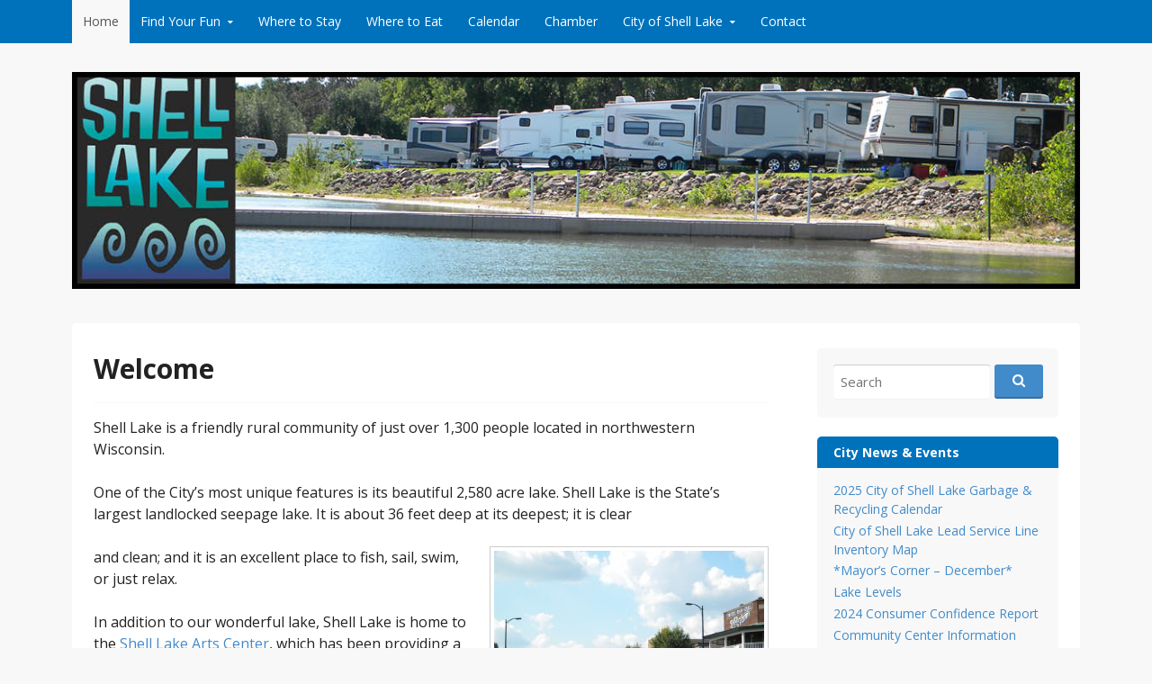

--- FILE ---
content_type: text/html; charset=UTF-8
request_url: http://www.shelllake.org/
body_size: 8379
content:
<!DOCTYPE html>
<!--[if IE 7]>
<html class="ie ie7" lang="en-US">
<![endif]-->
<!--[if IE 8]>
<html class="ie ie8" lang="en-US">
<![endif]-->
<!--[if !(IE 7) & !(IE 8)]><!-->
<html lang="en-US">
<!--<![endif]-->
<head>
<meta charset="UTF-8">
<meta name="viewport" content="width=device-width, initial-scale=1">
<title>City of Shell Lake | Official Website of Shell Lake, Wisconsin</title>
<link rel="profile" href="http://gmpg.org/xfn/11">
<link rel="pingback" href="http://www.shelllake.org/xmlrpc.php">
<!--[if lt IE 9]>
<script src="http://www.shelllake.org/wp-content/themes/govpress/js/html5.js"></script>
<![endif]-->
<meta name='robots' content='max-image-preview:large' />
<link rel='dns-prefetch' href='//www.shelllake.org' />
<link rel='dns-prefetch' href='//fonts.googleapis.com' />
<link rel="alternate" type="application/rss+xml" title="City of Shell Lake &raquo; Feed" href="http://www.shelllake.org/feed/" />
<link rel="alternate" type="application/rss+xml" title="City of Shell Lake &raquo; Comments Feed" href="http://www.shelllake.org/comments/feed/" />
<link rel="alternate" type="application/rss+xml" title="City of Shell Lake &raquo; Welcome Comments Feed" href="http://www.shelllake.org/welcome/feed/" />
<script type="text/javascript">
/* <![CDATA[ */
window._wpemojiSettings = {"baseUrl":"https:\/\/s.w.org\/images\/core\/emoji\/15.0.3\/72x72\/","ext":".png","svgUrl":"https:\/\/s.w.org\/images\/core\/emoji\/15.0.3\/svg\/","svgExt":".svg","source":{"concatemoji":"http:\/\/www.shelllake.org\/wp-includes\/js\/wp-emoji-release.min.js?ver=6.5.7"}};
/*! This file is auto-generated */
!function(i,n){var o,s,e;function c(e){try{var t={supportTests:e,timestamp:(new Date).valueOf()};sessionStorage.setItem(o,JSON.stringify(t))}catch(e){}}function p(e,t,n){e.clearRect(0,0,e.canvas.width,e.canvas.height),e.fillText(t,0,0);var t=new Uint32Array(e.getImageData(0,0,e.canvas.width,e.canvas.height).data),r=(e.clearRect(0,0,e.canvas.width,e.canvas.height),e.fillText(n,0,0),new Uint32Array(e.getImageData(0,0,e.canvas.width,e.canvas.height).data));return t.every(function(e,t){return e===r[t]})}function u(e,t,n){switch(t){case"flag":return n(e,"\ud83c\udff3\ufe0f\u200d\u26a7\ufe0f","\ud83c\udff3\ufe0f\u200b\u26a7\ufe0f")?!1:!n(e,"\ud83c\uddfa\ud83c\uddf3","\ud83c\uddfa\u200b\ud83c\uddf3")&&!n(e,"\ud83c\udff4\udb40\udc67\udb40\udc62\udb40\udc65\udb40\udc6e\udb40\udc67\udb40\udc7f","\ud83c\udff4\u200b\udb40\udc67\u200b\udb40\udc62\u200b\udb40\udc65\u200b\udb40\udc6e\u200b\udb40\udc67\u200b\udb40\udc7f");case"emoji":return!n(e,"\ud83d\udc26\u200d\u2b1b","\ud83d\udc26\u200b\u2b1b")}return!1}function f(e,t,n){var r="undefined"!=typeof WorkerGlobalScope&&self instanceof WorkerGlobalScope?new OffscreenCanvas(300,150):i.createElement("canvas"),a=r.getContext("2d",{willReadFrequently:!0}),o=(a.textBaseline="top",a.font="600 32px Arial",{});return e.forEach(function(e){o[e]=t(a,e,n)}),o}function t(e){var t=i.createElement("script");t.src=e,t.defer=!0,i.head.appendChild(t)}"undefined"!=typeof Promise&&(o="wpEmojiSettingsSupports",s=["flag","emoji"],n.supports={everything:!0,everythingExceptFlag:!0},e=new Promise(function(e){i.addEventListener("DOMContentLoaded",e,{once:!0})}),new Promise(function(t){var n=function(){try{var e=JSON.parse(sessionStorage.getItem(o));if("object"==typeof e&&"number"==typeof e.timestamp&&(new Date).valueOf()<e.timestamp+604800&&"object"==typeof e.supportTests)return e.supportTests}catch(e){}return null}();if(!n){if("undefined"!=typeof Worker&&"undefined"!=typeof OffscreenCanvas&&"undefined"!=typeof URL&&URL.createObjectURL&&"undefined"!=typeof Blob)try{var e="postMessage("+f.toString()+"("+[JSON.stringify(s),u.toString(),p.toString()].join(",")+"));",r=new Blob([e],{type:"text/javascript"}),a=new Worker(URL.createObjectURL(r),{name:"wpTestEmojiSupports"});return void(a.onmessage=function(e){c(n=e.data),a.terminate(),t(n)})}catch(e){}c(n=f(s,u,p))}t(n)}).then(function(e){for(var t in e)n.supports[t]=e[t],n.supports.everything=n.supports.everything&&n.supports[t],"flag"!==t&&(n.supports.everythingExceptFlag=n.supports.everythingExceptFlag&&n.supports[t]);n.supports.everythingExceptFlag=n.supports.everythingExceptFlag&&!n.supports.flag,n.DOMReady=!1,n.readyCallback=function(){n.DOMReady=!0}}).then(function(){return e}).then(function(){var e;n.supports.everything||(n.readyCallback(),(e=n.source||{}).concatemoji?t(e.concatemoji):e.wpemoji&&e.twemoji&&(t(e.twemoji),t(e.wpemoji)))}))}((window,document),window._wpemojiSettings);
/* ]]> */
</script>
<link rel='stylesheet' id='ai1ec_style-css' href='//www.shelllake.org/wp-content/plugins/all-in-one-event-calendar/public/themes-ai1ec/vortex/css/ai1ec_parsed_css.css?ver=2.5.11' type='text/css' media='all' />
<style id='wp-emoji-styles-inline-css' type='text/css'>

	img.wp-smiley, img.emoji {
		display: inline !important;
		border: none !important;
		box-shadow: none !important;
		height: 1em !important;
		width: 1em !important;
		margin: 0 0.07em !important;
		vertical-align: -0.1em !important;
		background: none !important;
		padding: 0 !important;
	}
</style>
<link rel='stylesheet' id='wp-block-library-css' href='http://www.shelllake.org/wp-includes/css/dist/block-library/style.min.css?ver=6.5.7' type='text/css' media='all' />
<style id='classic-theme-styles-inline-css' type='text/css'>
/*! This file is auto-generated */
.wp-block-button__link{color:#fff;background-color:#32373c;border-radius:9999px;box-shadow:none;text-decoration:none;padding:calc(.667em + 2px) calc(1.333em + 2px);font-size:1.125em}.wp-block-file__button{background:#32373c;color:#fff;text-decoration:none}
</style>
<style id='global-styles-inline-css' type='text/css'>
body{--wp--preset--color--black: #000000;--wp--preset--color--cyan-bluish-gray: #abb8c3;--wp--preset--color--white: #ffffff;--wp--preset--color--pale-pink: #f78da7;--wp--preset--color--vivid-red: #cf2e2e;--wp--preset--color--luminous-vivid-orange: #ff6900;--wp--preset--color--luminous-vivid-amber: #fcb900;--wp--preset--color--light-green-cyan: #7bdcb5;--wp--preset--color--vivid-green-cyan: #00d084;--wp--preset--color--pale-cyan-blue: #8ed1fc;--wp--preset--color--vivid-cyan-blue: #0693e3;--wp--preset--color--vivid-purple: #9b51e0;--wp--preset--gradient--vivid-cyan-blue-to-vivid-purple: linear-gradient(135deg,rgba(6,147,227,1) 0%,rgb(155,81,224) 100%);--wp--preset--gradient--light-green-cyan-to-vivid-green-cyan: linear-gradient(135deg,rgb(122,220,180) 0%,rgb(0,208,130) 100%);--wp--preset--gradient--luminous-vivid-amber-to-luminous-vivid-orange: linear-gradient(135deg,rgba(252,185,0,1) 0%,rgba(255,105,0,1) 100%);--wp--preset--gradient--luminous-vivid-orange-to-vivid-red: linear-gradient(135deg,rgba(255,105,0,1) 0%,rgb(207,46,46) 100%);--wp--preset--gradient--very-light-gray-to-cyan-bluish-gray: linear-gradient(135deg,rgb(238,238,238) 0%,rgb(169,184,195) 100%);--wp--preset--gradient--cool-to-warm-spectrum: linear-gradient(135deg,rgb(74,234,220) 0%,rgb(151,120,209) 20%,rgb(207,42,186) 40%,rgb(238,44,130) 60%,rgb(251,105,98) 80%,rgb(254,248,76) 100%);--wp--preset--gradient--blush-light-purple: linear-gradient(135deg,rgb(255,206,236) 0%,rgb(152,150,240) 100%);--wp--preset--gradient--blush-bordeaux: linear-gradient(135deg,rgb(254,205,165) 0%,rgb(254,45,45) 50%,rgb(107,0,62) 100%);--wp--preset--gradient--luminous-dusk: linear-gradient(135deg,rgb(255,203,112) 0%,rgb(199,81,192) 50%,rgb(65,88,208) 100%);--wp--preset--gradient--pale-ocean: linear-gradient(135deg,rgb(255,245,203) 0%,rgb(182,227,212) 50%,rgb(51,167,181) 100%);--wp--preset--gradient--electric-grass: linear-gradient(135deg,rgb(202,248,128) 0%,rgb(113,206,126) 100%);--wp--preset--gradient--midnight: linear-gradient(135deg,rgb(2,3,129) 0%,rgb(40,116,252) 100%);--wp--preset--font-size--small: 13px;--wp--preset--font-size--medium: 20px;--wp--preset--font-size--large: 36px;--wp--preset--font-size--x-large: 42px;--wp--preset--spacing--20: 0.44rem;--wp--preset--spacing--30: 0.67rem;--wp--preset--spacing--40: 1rem;--wp--preset--spacing--50: 1.5rem;--wp--preset--spacing--60: 2.25rem;--wp--preset--spacing--70: 3.38rem;--wp--preset--spacing--80: 5.06rem;--wp--preset--shadow--natural: 6px 6px 9px rgba(0, 0, 0, 0.2);--wp--preset--shadow--deep: 12px 12px 50px rgba(0, 0, 0, 0.4);--wp--preset--shadow--sharp: 6px 6px 0px rgba(0, 0, 0, 0.2);--wp--preset--shadow--outlined: 6px 6px 0px -3px rgba(255, 255, 255, 1), 6px 6px rgba(0, 0, 0, 1);--wp--preset--shadow--crisp: 6px 6px 0px rgba(0, 0, 0, 1);}:where(.is-layout-flex){gap: 0.5em;}:where(.is-layout-grid){gap: 0.5em;}body .is-layout-flex{display: flex;}body .is-layout-flex{flex-wrap: wrap;align-items: center;}body .is-layout-flex > *{margin: 0;}body .is-layout-grid{display: grid;}body .is-layout-grid > *{margin: 0;}:where(.wp-block-columns.is-layout-flex){gap: 2em;}:where(.wp-block-columns.is-layout-grid){gap: 2em;}:where(.wp-block-post-template.is-layout-flex){gap: 1.25em;}:where(.wp-block-post-template.is-layout-grid){gap: 1.25em;}.has-black-color{color: var(--wp--preset--color--black) !important;}.has-cyan-bluish-gray-color{color: var(--wp--preset--color--cyan-bluish-gray) !important;}.has-white-color{color: var(--wp--preset--color--white) !important;}.has-pale-pink-color{color: var(--wp--preset--color--pale-pink) !important;}.has-vivid-red-color{color: var(--wp--preset--color--vivid-red) !important;}.has-luminous-vivid-orange-color{color: var(--wp--preset--color--luminous-vivid-orange) !important;}.has-luminous-vivid-amber-color{color: var(--wp--preset--color--luminous-vivid-amber) !important;}.has-light-green-cyan-color{color: var(--wp--preset--color--light-green-cyan) !important;}.has-vivid-green-cyan-color{color: var(--wp--preset--color--vivid-green-cyan) !important;}.has-pale-cyan-blue-color{color: var(--wp--preset--color--pale-cyan-blue) !important;}.has-vivid-cyan-blue-color{color: var(--wp--preset--color--vivid-cyan-blue) !important;}.has-vivid-purple-color{color: var(--wp--preset--color--vivid-purple) !important;}.has-black-background-color{background-color: var(--wp--preset--color--black) !important;}.has-cyan-bluish-gray-background-color{background-color: var(--wp--preset--color--cyan-bluish-gray) !important;}.has-white-background-color{background-color: var(--wp--preset--color--white) !important;}.has-pale-pink-background-color{background-color: var(--wp--preset--color--pale-pink) !important;}.has-vivid-red-background-color{background-color: var(--wp--preset--color--vivid-red) !important;}.has-luminous-vivid-orange-background-color{background-color: var(--wp--preset--color--luminous-vivid-orange) !important;}.has-luminous-vivid-amber-background-color{background-color: var(--wp--preset--color--luminous-vivid-amber) !important;}.has-light-green-cyan-background-color{background-color: var(--wp--preset--color--light-green-cyan) !important;}.has-vivid-green-cyan-background-color{background-color: var(--wp--preset--color--vivid-green-cyan) !important;}.has-pale-cyan-blue-background-color{background-color: var(--wp--preset--color--pale-cyan-blue) !important;}.has-vivid-cyan-blue-background-color{background-color: var(--wp--preset--color--vivid-cyan-blue) !important;}.has-vivid-purple-background-color{background-color: var(--wp--preset--color--vivid-purple) !important;}.has-black-border-color{border-color: var(--wp--preset--color--black) !important;}.has-cyan-bluish-gray-border-color{border-color: var(--wp--preset--color--cyan-bluish-gray) !important;}.has-white-border-color{border-color: var(--wp--preset--color--white) !important;}.has-pale-pink-border-color{border-color: var(--wp--preset--color--pale-pink) !important;}.has-vivid-red-border-color{border-color: var(--wp--preset--color--vivid-red) !important;}.has-luminous-vivid-orange-border-color{border-color: var(--wp--preset--color--luminous-vivid-orange) !important;}.has-luminous-vivid-amber-border-color{border-color: var(--wp--preset--color--luminous-vivid-amber) !important;}.has-light-green-cyan-border-color{border-color: var(--wp--preset--color--light-green-cyan) !important;}.has-vivid-green-cyan-border-color{border-color: var(--wp--preset--color--vivid-green-cyan) !important;}.has-pale-cyan-blue-border-color{border-color: var(--wp--preset--color--pale-cyan-blue) !important;}.has-vivid-cyan-blue-border-color{border-color: var(--wp--preset--color--vivid-cyan-blue) !important;}.has-vivid-purple-border-color{border-color: var(--wp--preset--color--vivid-purple) !important;}.has-vivid-cyan-blue-to-vivid-purple-gradient-background{background: var(--wp--preset--gradient--vivid-cyan-blue-to-vivid-purple) !important;}.has-light-green-cyan-to-vivid-green-cyan-gradient-background{background: var(--wp--preset--gradient--light-green-cyan-to-vivid-green-cyan) !important;}.has-luminous-vivid-amber-to-luminous-vivid-orange-gradient-background{background: var(--wp--preset--gradient--luminous-vivid-amber-to-luminous-vivid-orange) !important;}.has-luminous-vivid-orange-to-vivid-red-gradient-background{background: var(--wp--preset--gradient--luminous-vivid-orange-to-vivid-red) !important;}.has-very-light-gray-to-cyan-bluish-gray-gradient-background{background: var(--wp--preset--gradient--very-light-gray-to-cyan-bluish-gray) !important;}.has-cool-to-warm-spectrum-gradient-background{background: var(--wp--preset--gradient--cool-to-warm-spectrum) !important;}.has-blush-light-purple-gradient-background{background: var(--wp--preset--gradient--blush-light-purple) !important;}.has-blush-bordeaux-gradient-background{background: var(--wp--preset--gradient--blush-bordeaux) !important;}.has-luminous-dusk-gradient-background{background: var(--wp--preset--gradient--luminous-dusk) !important;}.has-pale-ocean-gradient-background{background: var(--wp--preset--gradient--pale-ocean) !important;}.has-electric-grass-gradient-background{background: var(--wp--preset--gradient--electric-grass) !important;}.has-midnight-gradient-background{background: var(--wp--preset--gradient--midnight) !important;}.has-small-font-size{font-size: var(--wp--preset--font-size--small) !important;}.has-medium-font-size{font-size: var(--wp--preset--font-size--medium) !important;}.has-large-font-size{font-size: var(--wp--preset--font-size--large) !important;}.has-x-large-font-size{font-size: var(--wp--preset--font-size--x-large) !important;}
.wp-block-navigation a:where(:not(.wp-element-button)){color: inherit;}
:where(.wp-block-post-template.is-layout-flex){gap: 1.25em;}:where(.wp-block-post-template.is-layout-grid){gap: 1.25em;}
:where(.wp-block-columns.is-layout-flex){gap: 2em;}:where(.wp-block-columns.is-layout-grid){gap: 2em;}
.wp-block-pullquote{font-size: 1.5em;line-height: 1.6;}
</style>
<link rel='stylesheet' id='govpress-style-css' href='http://www.shelllake.org/wp-content/themes/govpress/style.css?ver=6.5.7' type='text/css' media='all' />
<link rel='stylesheet' id='fontawesome-css' href='http://www.shelllake.org/wp-content/themes/govpress/fonts/font-awesome/font-awesome.css?ver=4.2.0' type='text/css' media='all' />
<link rel='stylesheet' id='govpress-open-sans-css' href='//fonts.googleapis.com/css?family=Open+Sans:300italic,400italic,600italic,700italic,400,600,700,300' type='text/css' media='screen' />
<link rel='stylesheet' id='tablepress-default-css' href='http://www.shelllake.org/wp-content/plugins/tablepress/css/default.min.css?ver=1.7' type='text/css' media='all' />
<script type="text/javascript" src="http://www.shelllake.org/wp-includes/js/jquery/jquery.min.js?ver=3.7.1" id="jquery-core-js"></script>
<script type="text/javascript" src="http://www.shelllake.org/wp-includes/js/jquery/jquery-migrate.min.js?ver=3.4.1" id="jquery-migrate-js"></script>
<link rel="https://api.w.org/" href="http://www.shelllake.org/wp-json/" /><link rel="alternate" type="application/json" href="http://www.shelllake.org/wp-json/wp/v2/pages/5" /><link rel="EditURI" type="application/rsd+xml" title="RSD" href="http://www.shelllake.org/xmlrpc.php?rsd" />
<meta name="generator" content="WordPress 6.5.7" />
<link rel="canonical" href="http://www.shelllake.org/" />
<link rel='shortlink' href='http://www.shelllake.org/' />
<link rel="alternate" type="application/json+oembed" href="http://www.shelllake.org/wp-json/oembed/1.0/embed?url=http%3A%2F%2Fwww.shelllake.org%2F" />
<link rel="alternate" type="text/xml+oembed" href="http://www.shelllake.org/wp-json/oembed/1.0/embed?url=http%3A%2F%2Fwww.shelllake.org%2F&#038;format=xml" />
<script type="text/javascript">
var _gaq = _gaq || [];
_gaq.push(['_setAccount', 'UA-39353887-1']);
_gaq.push(['_trackPageview']);
(function() {
var ga = document.createElement('script'); ga.type = 'text/javascript'; ga.async = true;
ga.src = ('https:' == document.location.protocol ? 'https://ssl' : 'http://www') + '.google-analytics.com/ga.js';
var s = document.getElementsByTagName('script')[0]; s.parentNode.insertBefore(ga, s);
})();
</script>
	<style type="text/css">
			.site-title,
		.site-description {
			position: absolute;
			clip: rect(1px, 1px, 1px, 1px);
		}
		</style>
	</head>

<body class="home page-template page-template-templates page-template-home-page page-template-templateshome-page-php page page-id-5 layout-sidebar-right">
<div id="page" class="hfeed site">

	
	<nav id="site-navigation" class="main-navigation" role="navigation">
		<div class="col-width">
			<h1 class="menu-toggle">Menu</h1>
			<a class="skip-link screen-reader-text" href="#content">Skip to content</a>

			<div class="nav-menu"><ul>
<li class="current_page_item"><a href="http://www.shelllake.org/">Home</a></li><li class="page_item page-item-1752 page_item_has_children"><a href="#">Find Your Fun</a>
<ul class='children'>
	<li class="page_item page-item-1763"><a href="http://www.shelllake.org/find-your-fun/art-scene/">Art Scene</a></li>
	<li class="page_item page-item-1765"><a href="http://www.shelllake.org/find-your-fun/attractions/">Attractions</a></li>
	<li class="page_item page-item-1813 page_item_has_children"><a href="#">How to Get Here</a>
	<ul class='children'>
		<li class="page_item page-item-89"><a href="http://www.shelllake.org/find-your-fun/how-to-get-here/aiport/">Airport</a></li>
		<li class="page_item page-item-1835"><a href="http://www.shelllake.org/find-your-fun/how-to-get-here/directions/">Directions</a></li>
	</ul>
</li>
	<li class="page_item page-item-2004"><a href="http://www.shelllake.org/find-your-fun/shopping/">Shopping &#038; Services</a></li>
	<li class="page_item page-item-1780 page_item_has_children"><a href="#">The Lake</a>
	<ul class='children'>
		<li class="page_item page-item-247"><a href="http://www.shelllake.org/find-your-fun/the-lake/lake-levels/">Lake Levels</a></li>
		<li class="page_item page-item-637"><a href="http://www.shelllake.org/find-your-fun/the-lake/lake-map/">Lake Map</a></li>
		<li class="page_item page-item-642"><a href="http://www.shelllake.org/find-your-fun/the-lake/shoreland-stewardship-2/">Shoreland Stewardship</a></li>
		<li class="page_item page-item-150"><a href="http://www.shelllake.org/find-your-fun/the-lake/fishing-2/">Fishing</a></li>
		<li class="page_item page-item-39"><a href="http://www.shelllake.org/find-your-fun/the-lake/lakefront-pavilion-2/">Lakefront Pavilion</a></li>
		<li class="page_item page-item-52"><a href="http://www.shelllake.org/find-your-fun/the-lake/the-lake-beach/">The Lake / Beach</a></li>
	</ul>
</li>
	<li class="page_item page-item-1798 page_item_has_children"><a href="#">Trails &#038; Recreation</a>
	<ul class='children'>
		<li class="page_item page-item-50"><a href="http://www.shelllake.org/find-your-fun/trails/atving/">ATVing</a></li>
		<li class="page_item page-item-152"><a href="http://www.shelllake.org/find-your-fun/trails/trail-conditions/">Trail Conditions</a></li>
	</ul>
</li>
	<li class="page_item page-item-97"><a href="http://www.shelllake.org/find-your-fun/events/">Events</a></li>
</ul>
</li>
<li class="page_item page-item-1759"><a href="http://www.shelllake.org/where-to-stay/">Where to Stay</a></li>
<li class="page_item page-item-1761"><a href="http://www.shelllake.org/where-to-eat/">Where to Eat</a></li>
<li class="page_item page-item-2232"><a href="http://www.shelllake.org/calendar/">Calendar</a></li>
<li class="page_item page-item-17"><a href="http://www.shelllake.org/chamber-of-commerce/">Chamber</a></li>
<li class="page_item page-item-15 page_item_has_children"><a href="#">City of Shell Lake</a>
<ul class='children'>
	<li class="page_item page-item-57 page_item_has_children"><a href="#">Administration</a>
	<ul class='children'>
		<li class="page_item page-item-1837"><a href="http://www.shelllake.org/local-government/administration/city-officials/">City Officials</a></li>
		<li class="page_item page-item-124"><a href="http://www.shelllake.org/local-government/administration/committees/">Committees</a></li>
		<li class="page_item page-item-60"><a href="http://www.shelllake.org/local-government/administration/elected-officials/">Council Members</a></li>
	</ul>
</li>
	<li class="page_item page-item-1842 page_item_has_children"><a href="#">Departments</a>
	<ul class='children'>
		<li class="page_item page-item-66"><a href="http://www.shelllake.org/local-government/departments/police-department/">Police Department</a></li>
		<li class="page_item page-item-68"><a href="http://www.shelllake.org/local-government/departments/fire-department/">Fire Department</a></li>
		<li class="page_item page-item-71"><a href="http://www.shelllake.org/local-government/departments/public-works/">Public Works</a></li>
		<li class="page_item page-item-271 page_item_has_children"><a href="http://www.shelllake.org/local-government/departments/zoning/">Zoning Department</a>
		<ul class='children'>
			<li class="page_item page-item-155"><a href="http://www.shelllake.org/local-government/departments/zoning/downloadable-city-forms/">City Forms</a></li>
		</ul>
</li>
	</ul>
</li>
	<li class="page_item page-item-77"><a href="http://www.shelllake.org/local-government/history-of-shell-lake/">History Of Shell Lake</a></li>
	<li class="page_item page-item-1536"><a href="http://www.shelllake.org/local-government/minutes-agendas/">Minutes &#038; Agendas</a></li>
	<li class="page_item page-item-2558"><a href="http://www.shelllake.org/business/shell-lake-atv-campground/">Shell Lake ATV Campground</a></li>
	<li class="page_item page-item-54"><a href="http://www.shelllake.org/business/shell-lake-municipal-campground-2">Campground</a></li>
	<li class="page_item page-item-175"><a href="http://shelllake.org/visiting-us/aiport/">Airport</a></li>
	<li class="page_item page-item-141"><a href="http://www.shelllake.org/local-government/employment/">Employment</a></li>
	<li class="page_item page-item-156"><a href="http://www.shelllake.org/local-government/public-library/">Public Library</a></li>
</ul>
</li>
<li class="page_item page-item-23"><a href="http://www.shelllake.org/contact/">Contact</a></li>
</ul></div>
		</div>
	</nav><!-- #site-navigation -->

	<header id="masthead" class="site-header" role="banner">
		<div class="site-branding col-width">
							<a href="http://www.shelllake.org/" rel="home">
					<img src="http://www.shelllake.org/wp-content/uploads/2016/03/Header-Campground-Dock.jpg" width="1160" height="250" alt="">
				</a>
						<h1 class="site-title"><a href="http://www.shelllake.org/" rel="home">City of Shell Lake</a></h1>
			<h2 class="site-description">Official Website of Shell Lake, Wisconsin</h2>
		</div>
	</header><!-- #masthead -->

	


	<div class="col-width">
		<div id="content" class="site-content">

	<div id="primary" class="content-area">
		<div id="main" class="site-main" role="main">

			
				<article id="post-5" class="post-5 page type-page status-publish hentry">
					<header class="entry-header">
						<h1 class="entry-title">Welcome</h1>
					</header><!-- .entry-header -->

											<div class="entry-content">
							<p>Shell Lake is a friendly rural community of just over 1,300 people located in northwestern Wisconsin.</p>
<p>One of the City&#8217;s most unique features is its beautiful 2,580 acre lake. Shell Lake is the State&#8217;s largest landlocked seepage lake. It is about 36 feet deep at its deepest; it is clear</p>
<div id="attachment_178" style="width: 310px" class="wp-caption alignright"><a href="http://shelllake.org/wp-content/uploads/2013/02/Downtown-Shell-Lake.jpg"><img fetchpriority="high" decoding="async" aria-describedby="caption-attachment-178" class="size-medium wp-image-178" src="http://shelllake.org/wp-content/uploads/2013/02/Downtown-Shell-Lake-300x225.jpg" alt="Downtown Shell Lake" width="300" height="225" srcset="http://www.shelllake.org/wp-content/uploads/2013/02/Downtown-Shell-Lake-300x225.jpg 300w, http://www.shelllake.org/wp-content/uploads/2013/02/Downtown-Shell-Lake.jpg 750w" sizes="(max-width: 300px) 100vw, 300px" /></a><p id="caption-attachment-178" class="wp-caption-text">Downtown Shell Lake</p></div>
<p>and clean; and it is an excellent place to fish, sail, swim, or just relax.</p>
<p>In addition to our wonderful lake, Shell Lake is home to the <a title="Shell Lake Arts Center" href="http://shelllake.org/visiting-us/shell-lake-arts-center/">Shell Lake Arts Center</a>, which has been providing a quality arts education for over 40 years.</p>
<p>A <a title="Lakefront Pavilion" href="http://shelllake.org/visiting-us/lakefront-pavilion/">Lakefront Pavilion</a> provides an excellent location for outdoor concerts, picnics, family reunions, weddings and other events. The Arts Center performs many concerts at the Pavilion during the summer months.</p>
<p>With our quiet atmosphere, plentiful recreational and cultural opportunities, growing industrial and business park, and new housing developments, Shell Lake is a great place to live and play.</p>
<p>Take a look around our site using the links above for more information about our city.</p>
													</div><!-- .entry-content -->
					
					

				</article><!-- #post-## -->

			
			
		</div><!-- #main -->
	</div><!-- #primary -->



	<div id="secondary" class="widget-area" role="complementary">
				<aside id="search-2" class="widget widget_search"><form role="search" method="get" class="search-form" action="http://www.shelllake.org/">
	<label>
		<span class="screen-reader-text">Search for:</span>
		<input type="search" class="search-field" placeholder="Search" value="" name="s" title="Search for:" />
	</label>
	<input type="submit" class="fa search-submit" value="&#xf002;" />
</form>
</aside>
		<aside id="recent-posts-2" class="widget widget_recent_entries">
		<h1 class="widget-title">City News &#038; Events</h1>
		<ul>
											<li>
					<a href="http://www.shelllake.org/2025-city-of-shell-lake-garbage-recycling-calendar/">2025 City of Shell Lake Garbage &amp; Recycling Calendar</a>
									</li>
											<li>
					<a href="http://www.shelllake.org/city-of-shell-lake-lead-service-line-inventory-map/">City of Shell Lake Lead Service Line Inventory Map</a>
									</li>
											<li>
					<a href="http://www.shelllake.org/mayors-corner-june-edition/">*Mayor&#8217;s Corner &#8211; December*</a>
									</li>
											<li>
					<a href="http://www.shelllake.org/lake-levels/">Lake Levels</a>
									</li>
											<li>
					<a href="http://www.shelllake.org/2023-consumer-confidence-report/">2024 Consumer Confidence Report</a>
									</li>
											<li>
					<a href="http://www.shelllake.org/c-c-rental-information/">Community Center Information</a>
									</li>
											<li>
					<a href="http://www.shelllake.org/shelter-house/">Beach House Information</a>
									</li>
											<li>
					<a href="http://www.shelllake.org/updated-municipal-campground-reservation-policy/">**Updated Municipal Campground Reservation Policy**</a>
									</li>
											<li>
					<a href="http://www.shelllake.org/shell-lake-ice-out-history/">Shell Lake Ice Out History</a>
									</li>
											<li>
					<a href="http://www.shelllake.org/city-of-shell-lake-ward-map/">City of Shell Lake Ward Map</a>
									</li>
					</ul>

		</aside><aside id="search-2" class="widget widget_search"><form role="search" method="get" class="search-form" action="http://www.shelllake.org/">
	<label>
		<span class="screen-reader-text">Search for:</span>
		<input type="search" class="search-field" placeholder="Search" value="" name="s" title="Search for:" />
	</label>
	<input type="submit" class="fa search-submit" value="&#xf002;" />
</form>
</aside>
		<aside id="recent-posts-2" class="widget widget_recent_entries">
		<h1 class="widget-title">City News &#038; Events</h1>
		<ul>
											<li>
					<a href="http://www.shelllake.org/2025-city-of-shell-lake-garbage-recycling-calendar/">2025 City of Shell Lake Garbage &amp; Recycling Calendar</a>
									</li>
											<li>
					<a href="http://www.shelllake.org/city-of-shell-lake-lead-service-line-inventory-map/">City of Shell Lake Lead Service Line Inventory Map</a>
									</li>
											<li>
					<a href="http://www.shelllake.org/mayors-corner-june-edition/">*Mayor&#8217;s Corner &#8211; December*</a>
									</li>
											<li>
					<a href="http://www.shelllake.org/lake-levels/">Lake Levels</a>
									</li>
											<li>
					<a href="http://www.shelllake.org/2023-consumer-confidence-report/">2024 Consumer Confidence Report</a>
									</li>
											<li>
					<a href="http://www.shelllake.org/c-c-rental-information/">Community Center Information</a>
									</li>
											<li>
					<a href="http://www.shelllake.org/shelter-house/">Beach House Information</a>
									</li>
											<li>
					<a href="http://www.shelllake.org/updated-municipal-campground-reservation-policy/">**Updated Municipal Campground Reservation Policy**</a>
									</li>
											<li>
					<a href="http://www.shelllake.org/shell-lake-ice-out-history/">Shell Lake Ice Out History</a>
									</li>
											<li>
					<a href="http://www.shelllake.org/city-of-shell-lake-ward-map/">City of Shell Lake Ward Map</a>
									</li>
					</ul>

		</aside>	</div><!-- #secondary -->


		</div><!-- #content -->
	</div><!-- .col-width -->

	

	
	<footer class="site-footer no-widgets" role="contentinfo">
		<div class="col-width">
							Powered by <a href="http://govpress.co/" rel="designer">GovPress</a>, the <a href="http://wordpress.org/" rel="generator">WordPress</a> theme for government.					</div><!-- .col-width -->
	</footer><!-- .site-footer -->
</div><!-- #page -->

<script type="text/javascript" src="http://www.shelllake.org/wp-content/themes/govpress/js/combined-min.js?ver=1.4.0" id="govpress-theme-js"></script>
<script type="text/javascript" src="http://www.shelllake.org/wp-includes/js/comment-reply.min.js?ver=6.5.7" id="comment-reply-js" async="async" data-wp-strategy="async"></script>

</body>
</html>
